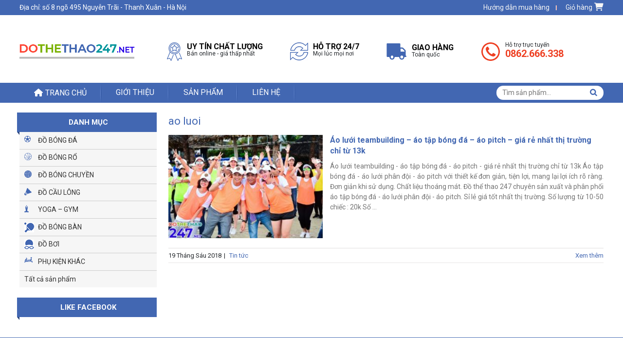

--- FILE ---
content_type: text/html; charset=UTF-8
request_url: https://dothethao247.net/tag/ao-luoi/
body_size: 10873
content:
<!DOCTYPE html>
<html lang="vi">
<head>
	<meta charset="UTF-8">
	<meta name="viewport" content="width=device-width, initial-scale=1, shrink-to-fit=no">
	<link rel="profile" href="http://gmpg.org/xfn/11">
	<title>ao luoi Archives - Đồ thể thao 247 - Chuyên sỉ lẻ áo bóng đá, áo bóng chuyền, áo cầu lông, áo bóng rổ</title>
<meta name='robots' content='max-image-preview:large' />

<!-- This site is optimized with the Yoast SEO plugin v13.0 - https://yoast.com/wordpress/plugins/seo/ -->
<meta name="robots" content="max-snippet:-1, max-image-preview:large, max-video-preview:-1"/>
<link rel="canonical" href="https://dothethao247.net/tag/ao-luoi/" />
<meta property="og:locale" content="vi_VN" />
<meta property="og:type" content="object" />
<meta property="og:title" content="ao luoi Archives - Đồ thể thao 247 - Chuyên sỉ lẻ áo bóng đá, áo bóng chuyền, áo cầu lông, áo bóng rổ" />
<meta property="og:url" content="https://dothethao247.net/tag/ao-luoi/" />
<meta property="og:site_name" content="Đồ thể thao 247 - Chuyên sỉ lẻ áo bóng đá, áo bóng chuyền, áo cầu lông, áo bóng rổ" />
<meta name="twitter:card" content="summary_large_image" />
<meta name="twitter:title" content="ao luoi Archives - Đồ thể thao 247 - Chuyên sỉ lẻ áo bóng đá, áo bóng chuyền, áo cầu lông, áo bóng rổ" />
<script type='application/ld+json' class='yoast-schema-graph yoast-schema-graph--main'>{"@context":"https://schema.org","@graph":[{"@type":"WebSite","@id":"https://dothethao247.net/#website","url":"https://dothethao247.net/","name":"\u0110\u1ed3 th\u1ec3 thao 247 - Chuy\u00ean s\u1ec9 l\u1ebb \u00e1o b\u00f3ng \u0111\u00e1, \u00e1o b\u00f3ng chuy\u1ec1n, \u00e1o c\u1ea7u l\u00f4ng, \u00e1o b\u00f3ng r\u1ed5","description":"S\u1ea3n xu\u1ea5t, ph\u00e2n ph\u1ed1i \u00e1o b\u00f3ng \u0111\u00e1, \u00e1o b\u00f3ng chuy\u1ec1n, \u00e1o c\u1ea7u l\u00f4ng, \u00e1o b\u00f3ng r\u1ed5  to\u00e0n qu\u1ed1c. Ph\u00e2n ph\u1ed1i k\u00ednh b\u01a1i, th\u1ea3m t\u1eadp yoga, gi\u00e0y th\u1ec3 thao c\u00e1c lo\u1ea1i","potentialAction":{"@type":"SearchAction","target":"https://dothethao247.net/?s={search_term_string}","query-input":"required name=search_term_string"}},{"@type":"CollectionPage","@id":"https://dothethao247.net/tag/ao-luoi/#webpage","url":"https://dothethao247.net/tag/ao-luoi/","inLanguage":"vi","name":"ao luoi Archives - \u0110\u1ed3 th\u1ec3 thao 247 - Chuy\u00ean s\u1ec9 l\u1ebb \u00e1o b\u00f3ng \u0111\u00e1, \u00e1o b\u00f3ng chuy\u1ec1n, \u00e1o c\u1ea7u l\u00f4ng, \u00e1o b\u00f3ng r\u1ed5","isPartOf":{"@id":"https://dothethao247.net/#website"}}]}</script>
<!-- / Yoast SEO plugin. -->

<link rel="alternate" type="application/rss+xml" title="Dòng thông tin Đồ thể thao 247 - Chuyên sỉ lẻ áo bóng đá, áo bóng chuyền, áo cầu lông, áo bóng rổ &raquo;" href="https://dothethao247.net/feed/" />
<link rel="alternate" type="application/rss+xml" title="Dòng phản hồi Đồ thể thao 247 - Chuyên sỉ lẻ áo bóng đá, áo bóng chuyền, áo cầu lông, áo bóng rổ &raquo;" href="https://dothethao247.net/comments/feed/" />
<link rel="alternate" type="application/rss+xml" title="Dòng thông tin cho Thẻ Đồ thể thao 247 - Chuyên sỉ lẻ áo bóng đá, áo bóng chuyền, áo cầu lông, áo bóng rổ &raquo; ao luoi" href="https://dothethao247.net/tag/ao-luoi/feed/" />
<script type="text/javascript">
window._wpemojiSettings = {"baseUrl":"https:\/\/s.w.org\/images\/core\/emoji\/14.0.0\/72x72\/","ext":".png","svgUrl":"https:\/\/s.w.org\/images\/core\/emoji\/14.0.0\/svg\/","svgExt":".svg","source":{"concatemoji":"https:\/\/dothethao247.net\/wp-includes\/js\/wp-emoji-release.min.js?ver=6.3.7"}};
/*! This file is auto-generated */
!function(i,n){var o,s,e;function c(e){try{var t={supportTests:e,timestamp:(new Date).valueOf()};sessionStorage.setItem(o,JSON.stringify(t))}catch(e){}}function p(e,t,n){e.clearRect(0,0,e.canvas.width,e.canvas.height),e.fillText(t,0,0);var t=new Uint32Array(e.getImageData(0,0,e.canvas.width,e.canvas.height).data),r=(e.clearRect(0,0,e.canvas.width,e.canvas.height),e.fillText(n,0,0),new Uint32Array(e.getImageData(0,0,e.canvas.width,e.canvas.height).data));return t.every(function(e,t){return e===r[t]})}function u(e,t,n){switch(t){case"flag":return n(e,"\ud83c\udff3\ufe0f\u200d\u26a7\ufe0f","\ud83c\udff3\ufe0f\u200b\u26a7\ufe0f")?!1:!n(e,"\ud83c\uddfa\ud83c\uddf3","\ud83c\uddfa\u200b\ud83c\uddf3")&&!n(e,"\ud83c\udff4\udb40\udc67\udb40\udc62\udb40\udc65\udb40\udc6e\udb40\udc67\udb40\udc7f","\ud83c\udff4\u200b\udb40\udc67\u200b\udb40\udc62\u200b\udb40\udc65\u200b\udb40\udc6e\u200b\udb40\udc67\u200b\udb40\udc7f");case"emoji":return!n(e,"\ud83e\udef1\ud83c\udffb\u200d\ud83e\udef2\ud83c\udfff","\ud83e\udef1\ud83c\udffb\u200b\ud83e\udef2\ud83c\udfff")}return!1}function f(e,t,n){var r="undefined"!=typeof WorkerGlobalScope&&self instanceof WorkerGlobalScope?new OffscreenCanvas(300,150):i.createElement("canvas"),a=r.getContext("2d",{willReadFrequently:!0}),o=(a.textBaseline="top",a.font="600 32px Arial",{});return e.forEach(function(e){o[e]=t(a,e,n)}),o}function t(e){var t=i.createElement("script");t.src=e,t.defer=!0,i.head.appendChild(t)}"undefined"!=typeof Promise&&(o="wpEmojiSettingsSupports",s=["flag","emoji"],n.supports={everything:!0,everythingExceptFlag:!0},e=new Promise(function(e){i.addEventListener("DOMContentLoaded",e,{once:!0})}),new Promise(function(t){var n=function(){try{var e=JSON.parse(sessionStorage.getItem(o));if("object"==typeof e&&"number"==typeof e.timestamp&&(new Date).valueOf()<e.timestamp+604800&&"object"==typeof e.supportTests)return e.supportTests}catch(e){}return null}();if(!n){if("undefined"!=typeof Worker&&"undefined"!=typeof OffscreenCanvas&&"undefined"!=typeof URL&&URL.createObjectURL&&"undefined"!=typeof Blob)try{var e="postMessage("+f.toString()+"("+[JSON.stringify(s),u.toString(),p.toString()].join(",")+"));",r=new Blob([e],{type:"text/javascript"}),a=new Worker(URL.createObjectURL(r),{name:"wpTestEmojiSupports"});return void(a.onmessage=function(e){c(n=e.data),a.terminate(),t(n)})}catch(e){}c(n=f(s,u,p))}t(n)}).then(function(e){for(var t in e)n.supports[t]=e[t],n.supports.everything=n.supports.everything&&n.supports[t],"flag"!==t&&(n.supports.everythingExceptFlag=n.supports.everythingExceptFlag&&n.supports[t]);n.supports.everythingExceptFlag=n.supports.everythingExceptFlag&&!n.supports.flag,n.DOMReady=!1,n.readyCallback=function(){n.DOMReady=!0}}).then(function(){return e}).then(function(){var e;n.supports.everything||(n.readyCallback(),(e=n.source||{}).concatemoji?t(e.concatemoji):e.wpemoji&&e.twemoji&&(t(e.twemoji),t(e.wpemoji)))}))}((window,document),window._wpemojiSettings);
</script>
<style type="text/css">
img.wp-smiley,
img.emoji {
	display: inline !important;
	border: none !important;
	box-shadow: none !important;
	height: 1em !important;
	width: 1em !important;
	margin: 0 0.07em !important;
	vertical-align: -0.1em !important;
	background: none !important;
	padding: 0 !important;
}
</style>
	<link rel='stylesheet' id='woocommerce-css-style-css' href='https://dothethao247.net/wp-content/themes/dothethao247/lib/css/custom-woocommerce.css?ver=6.3.7' type='text/css' media='all' />
<link rel='stylesheet' id='bootstrap-style-css' href='https://dothethao247.net/wp-content/themes/dothethao247/lib/css/bootstrap.min.css?ver=6.3.7' type='text/css' media='all' />
<link rel='stylesheet' id='fontawesome-style-css' href='https://dothethao247.net/wp-content/themes/dothethao247/lib/css/font-awesome-all.css?ver=6.3.7' type='text/css' media='all' />
<link rel='stylesheet' id='menu-icon-font-awesome-css' href='https://dothethao247.net/wp-content/plugins/menu-icons/css/fontawesome/css/all.min.css?ver=5.15.4' type='text/css' media='all' />
<link rel='stylesheet' id='menu-icons-extra-css' href='https://dothethao247.net/wp-content/plugins/menu-icons/css/extra.min.css?ver=0.13.7' type='text/css' media='all' />
<link rel='stylesheet' id='wp-block-library-css' href='https://dothethao247.net/wp-includes/css/dist/block-library/style.min.css?ver=6.3.7' type='text/css' media='all' />
<style id='classic-theme-styles-inline-css' type='text/css'>
/*! This file is auto-generated */
.wp-block-button__link{color:#fff;background-color:#32373c;border-radius:9999px;box-shadow:none;text-decoration:none;padding:calc(.667em + 2px) calc(1.333em + 2px);font-size:1.125em}.wp-block-file__button{background:#32373c;color:#fff;text-decoration:none}
</style>
<style id='global-styles-inline-css' type='text/css'>
body{--wp--preset--color--black: #000000;--wp--preset--color--cyan-bluish-gray: #abb8c3;--wp--preset--color--white: #ffffff;--wp--preset--color--pale-pink: #f78da7;--wp--preset--color--vivid-red: #cf2e2e;--wp--preset--color--luminous-vivid-orange: #ff6900;--wp--preset--color--luminous-vivid-amber: #fcb900;--wp--preset--color--light-green-cyan: #7bdcb5;--wp--preset--color--vivid-green-cyan: #00d084;--wp--preset--color--pale-cyan-blue: #8ed1fc;--wp--preset--color--vivid-cyan-blue: #0693e3;--wp--preset--color--vivid-purple: #9b51e0;--wp--preset--gradient--vivid-cyan-blue-to-vivid-purple: linear-gradient(135deg,rgba(6,147,227,1) 0%,rgb(155,81,224) 100%);--wp--preset--gradient--light-green-cyan-to-vivid-green-cyan: linear-gradient(135deg,rgb(122,220,180) 0%,rgb(0,208,130) 100%);--wp--preset--gradient--luminous-vivid-amber-to-luminous-vivid-orange: linear-gradient(135deg,rgba(252,185,0,1) 0%,rgba(255,105,0,1) 100%);--wp--preset--gradient--luminous-vivid-orange-to-vivid-red: linear-gradient(135deg,rgba(255,105,0,1) 0%,rgb(207,46,46) 100%);--wp--preset--gradient--very-light-gray-to-cyan-bluish-gray: linear-gradient(135deg,rgb(238,238,238) 0%,rgb(169,184,195) 100%);--wp--preset--gradient--cool-to-warm-spectrum: linear-gradient(135deg,rgb(74,234,220) 0%,rgb(151,120,209) 20%,rgb(207,42,186) 40%,rgb(238,44,130) 60%,rgb(251,105,98) 80%,rgb(254,248,76) 100%);--wp--preset--gradient--blush-light-purple: linear-gradient(135deg,rgb(255,206,236) 0%,rgb(152,150,240) 100%);--wp--preset--gradient--blush-bordeaux: linear-gradient(135deg,rgb(254,205,165) 0%,rgb(254,45,45) 50%,rgb(107,0,62) 100%);--wp--preset--gradient--luminous-dusk: linear-gradient(135deg,rgb(255,203,112) 0%,rgb(199,81,192) 50%,rgb(65,88,208) 100%);--wp--preset--gradient--pale-ocean: linear-gradient(135deg,rgb(255,245,203) 0%,rgb(182,227,212) 50%,rgb(51,167,181) 100%);--wp--preset--gradient--electric-grass: linear-gradient(135deg,rgb(202,248,128) 0%,rgb(113,206,126) 100%);--wp--preset--gradient--midnight: linear-gradient(135deg,rgb(2,3,129) 0%,rgb(40,116,252) 100%);--wp--preset--font-size--small: 13px;--wp--preset--font-size--medium: 20px;--wp--preset--font-size--large: 36px;--wp--preset--font-size--x-large: 42px;--wp--preset--spacing--20: 0.44rem;--wp--preset--spacing--30: 0.67rem;--wp--preset--spacing--40: 1rem;--wp--preset--spacing--50: 1.5rem;--wp--preset--spacing--60: 2.25rem;--wp--preset--spacing--70: 3.38rem;--wp--preset--spacing--80: 5.06rem;--wp--preset--shadow--natural: 6px 6px 9px rgba(0, 0, 0, 0.2);--wp--preset--shadow--deep: 12px 12px 50px rgba(0, 0, 0, 0.4);--wp--preset--shadow--sharp: 6px 6px 0px rgba(0, 0, 0, 0.2);--wp--preset--shadow--outlined: 6px 6px 0px -3px rgba(255, 255, 255, 1), 6px 6px rgba(0, 0, 0, 1);--wp--preset--shadow--crisp: 6px 6px 0px rgba(0, 0, 0, 1);}:where(.is-layout-flex){gap: 0.5em;}:where(.is-layout-grid){gap: 0.5em;}body .is-layout-flow > .alignleft{float: left;margin-inline-start: 0;margin-inline-end: 2em;}body .is-layout-flow > .alignright{float: right;margin-inline-start: 2em;margin-inline-end: 0;}body .is-layout-flow > .aligncenter{margin-left: auto !important;margin-right: auto !important;}body .is-layout-constrained > .alignleft{float: left;margin-inline-start: 0;margin-inline-end: 2em;}body .is-layout-constrained > .alignright{float: right;margin-inline-start: 2em;margin-inline-end: 0;}body .is-layout-constrained > .aligncenter{margin-left: auto !important;margin-right: auto !important;}body .is-layout-constrained > :where(:not(.alignleft):not(.alignright):not(.alignfull)){max-width: var(--wp--style--global--content-size);margin-left: auto !important;margin-right: auto !important;}body .is-layout-constrained > .alignwide{max-width: var(--wp--style--global--wide-size);}body .is-layout-flex{display: flex;}body .is-layout-flex{flex-wrap: wrap;align-items: center;}body .is-layout-flex > *{margin: 0;}body .is-layout-grid{display: grid;}body .is-layout-grid > *{margin: 0;}:where(.wp-block-columns.is-layout-flex){gap: 2em;}:where(.wp-block-columns.is-layout-grid){gap: 2em;}:where(.wp-block-post-template.is-layout-flex){gap: 1.25em;}:where(.wp-block-post-template.is-layout-grid){gap: 1.25em;}.has-black-color{color: var(--wp--preset--color--black) !important;}.has-cyan-bluish-gray-color{color: var(--wp--preset--color--cyan-bluish-gray) !important;}.has-white-color{color: var(--wp--preset--color--white) !important;}.has-pale-pink-color{color: var(--wp--preset--color--pale-pink) !important;}.has-vivid-red-color{color: var(--wp--preset--color--vivid-red) !important;}.has-luminous-vivid-orange-color{color: var(--wp--preset--color--luminous-vivid-orange) !important;}.has-luminous-vivid-amber-color{color: var(--wp--preset--color--luminous-vivid-amber) !important;}.has-light-green-cyan-color{color: var(--wp--preset--color--light-green-cyan) !important;}.has-vivid-green-cyan-color{color: var(--wp--preset--color--vivid-green-cyan) !important;}.has-pale-cyan-blue-color{color: var(--wp--preset--color--pale-cyan-blue) !important;}.has-vivid-cyan-blue-color{color: var(--wp--preset--color--vivid-cyan-blue) !important;}.has-vivid-purple-color{color: var(--wp--preset--color--vivid-purple) !important;}.has-black-background-color{background-color: var(--wp--preset--color--black) !important;}.has-cyan-bluish-gray-background-color{background-color: var(--wp--preset--color--cyan-bluish-gray) !important;}.has-white-background-color{background-color: var(--wp--preset--color--white) !important;}.has-pale-pink-background-color{background-color: var(--wp--preset--color--pale-pink) !important;}.has-vivid-red-background-color{background-color: var(--wp--preset--color--vivid-red) !important;}.has-luminous-vivid-orange-background-color{background-color: var(--wp--preset--color--luminous-vivid-orange) !important;}.has-luminous-vivid-amber-background-color{background-color: var(--wp--preset--color--luminous-vivid-amber) !important;}.has-light-green-cyan-background-color{background-color: var(--wp--preset--color--light-green-cyan) !important;}.has-vivid-green-cyan-background-color{background-color: var(--wp--preset--color--vivid-green-cyan) !important;}.has-pale-cyan-blue-background-color{background-color: var(--wp--preset--color--pale-cyan-blue) !important;}.has-vivid-cyan-blue-background-color{background-color: var(--wp--preset--color--vivid-cyan-blue) !important;}.has-vivid-purple-background-color{background-color: var(--wp--preset--color--vivid-purple) !important;}.has-black-border-color{border-color: var(--wp--preset--color--black) !important;}.has-cyan-bluish-gray-border-color{border-color: var(--wp--preset--color--cyan-bluish-gray) !important;}.has-white-border-color{border-color: var(--wp--preset--color--white) !important;}.has-pale-pink-border-color{border-color: var(--wp--preset--color--pale-pink) !important;}.has-vivid-red-border-color{border-color: var(--wp--preset--color--vivid-red) !important;}.has-luminous-vivid-orange-border-color{border-color: var(--wp--preset--color--luminous-vivid-orange) !important;}.has-luminous-vivid-amber-border-color{border-color: var(--wp--preset--color--luminous-vivid-amber) !important;}.has-light-green-cyan-border-color{border-color: var(--wp--preset--color--light-green-cyan) !important;}.has-vivid-green-cyan-border-color{border-color: var(--wp--preset--color--vivid-green-cyan) !important;}.has-pale-cyan-blue-border-color{border-color: var(--wp--preset--color--pale-cyan-blue) !important;}.has-vivid-cyan-blue-border-color{border-color: var(--wp--preset--color--vivid-cyan-blue) !important;}.has-vivid-purple-border-color{border-color: var(--wp--preset--color--vivid-purple) !important;}.has-vivid-cyan-blue-to-vivid-purple-gradient-background{background: var(--wp--preset--gradient--vivid-cyan-blue-to-vivid-purple) !important;}.has-light-green-cyan-to-vivid-green-cyan-gradient-background{background: var(--wp--preset--gradient--light-green-cyan-to-vivid-green-cyan) !important;}.has-luminous-vivid-amber-to-luminous-vivid-orange-gradient-background{background: var(--wp--preset--gradient--luminous-vivid-amber-to-luminous-vivid-orange) !important;}.has-luminous-vivid-orange-to-vivid-red-gradient-background{background: var(--wp--preset--gradient--luminous-vivid-orange-to-vivid-red) !important;}.has-very-light-gray-to-cyan-bluish-gray-gradient-background{background: var(--wp--preset--gradient--very-light-gray-to-cyan-bluish-gray) !important;}.has-cool-to-warm-spectrum-gradient-background{background: var(--wp--preset--gradient--cool-to-warm-spectrum) !important;}.has-blush-light-purple-gradient-background{background: var(--wp--preset--gradient--blush-light-purple) !important;}.has-blush-bordeaux-gradient-background{background: var(--wp--preset--gradient--blush-bordeaux) !important;}.has-luminous-dusk-gradient-background{background: var(--wp--preset--gradient--luminous-dusk) !important;}.has-pale-ocean-gradient-background{background: var(--wp--preset--gradient--pale-ocean) !important;}.has-electric-grass-gradient-background{background: var(--wp--preset--gradient--electric-grass) !important;}.has-midnight-gradient-background{background: var(--wp--preset--gradient--midnight) !important;}.has-small-font-size{font-size: var(--wp--preset--font-size--small) !important;}.has-medium-font-size{font-size: var(--wp--preset--font-size--medium) !important;}.has-large-font-size{font-size: var(--wp--preset--font-size--large) !important;}.has-x-large-font-size{font-size: var(--wp--preset--font-size--x-large) !important;}
.wp-block-navigation a:where(:not(.wp-element-button)){color: inherit;}
:where(.wp-block-post-template.is-layout-flex){gap: 1.25em;}:where(.wp-block-post-template.is-layout-grid){gap: 1.25em;}
:where(.wp-block-columns.is-layout-flex){gap: 2em;}:where(.wp-block-columns.is-layout-grid){gap: 2em;}
.wp-block-pullquote{font-size: 1.5em;line-height: 1.6;}
</style>
<link rel='stylesheet' id='redux-extendify-styles-css' href='https://dothethao247.net/wp-content/plugins/redux-framework/redux-core/assets/css/extendify-utilities.css?ver=4.4.9' type='text/css' media='all' />
<link rel='stylesheet' id='contact-form-7-css' href='https://dothethao247.net/wp-content/plugins/contact-form-7/includes/css/styles.css?ver=5.8.2' type='text/css' media='all' />
<link rel='stylesheet' id='woocommerce-layout-css' href='https://dothethao247.net/wp-content/plugins/woocommerce/assets/css/woocommerce-layout.css?ver=8.2.1' type='text/css' media='all' />
<link rel='stylesheet' id='woocommerce-smallscreen-css' href='https://dothethao247.net/wp-content/plugins/woocommerce/assets/css/woocommerce-smallscreen.css?ver=8.2.1' type='text/css' media='only screen and (max-width: 768px)' />
<link rel='stylesheet' id='woocommerce-general-css' href='https://dothethao247.net/wp-content/plugins/woocommerce/assets/css/woocommerce.css?ver=8.2.1' type='text/css' media='all' />
<style id='woocommerce-inline-inline-css' type='text/css'>
.woocommerce form .form-row .required { visibility: visible; }
</style>
<link rel='stylesheet' id='shtheme-style-css' href='https://dothethao247.net/wp-content/themes/dothethao247/style.css?ver=6.3.7' type='text/css' media='all' />
<script type='text/javascript' src='https://dothethao247.net/wp-includes/js/jquery/jquery.min.js?ver=3.7.0' id='jquery-core-js'></script>
<script type='text/javascript' src='https://dothethao247.net/wp-includes/js/jquery/jquery-migrate.min.js?ver=3.4.1' id='jquery-migrate-js'></script>
<link rel="https://api.w.org/" href="https://dothethao247.net/wp-json/" /><link rel="alternate" type="application/json" href="https://dothethao247.net/wp-json/wp/v2/tags/183" /><link rel="EditURI" type="application/rsd+xml" title="RSD" href="https://dothethao247.net/xmlrpc.php?rsd" />
<meta name="generator" content="WordPress 6.3.7" />
<meta name="generator" content="WooCommerce 8.2.1" />
<meta name="generator" content="Redux 4.4.9" />	<noscript><style>.woocommerce-product-gallery{ opacity: 1 !important; }</style></noscript>
	<link rel="shortcut icon" href="https://dothethao247.net/wp-content/uploads/2018/04/logo.png" type="image/x-icon" /></head>

<body class="archive tag tag-ao-luoi tag-183 theme-dothethao247 woocommerce-no-js sidebar-content" itemscope="itemscope" itemtype="http://schema.org/WebPage">

    <nav id="mobilenav">
        <div class="toplg">
            <h3>MENU</h3>
        </div>
        <div class="menu-top-menu-container"><ul id="menu-main" class="mobile-menu"><li id="menu-item-6" class="li-home menu-item menu-item-type-custom menu-item-object-custom menu-item-home menu-item-6"><a href="http://dothethao247.net/">Trang chủ</a></li>
<li id="menu-item-288" class="menu-item menu-item-type-post_type menu-item-object-page menu-item-288"><a href="https://dothethao247.net/gioi-thieu/">Giới thiệu</a></li>
<li id="menu-item-1365" class="menu-item menu-item-type-taxonomy menu-item-object-product_cat menu-item-1365"><a href="https://dothethao247.net/danh-muc/san-pham/">Sản phẩm</a></li>
<li id="menu-item-149" class="menu-item menu-item-type-post_type menu-item-object-page menu-item-149"><a href="https://dothethao247.net/lien-he/">Liên hệ</a></li>
</ul></div>    </nav>
    
<div id="page" class="site">

	<header id="masthead" class="site-header logo-center" role="banner" itemscope="itemscope" itemtype="http://schema.org/WPHeader">

		<!-- Start Menu Mobile -->
		<div class="navbar fixed-top">
			<a id="showmenu" class="">
				<span class="hamburger hamburger--collapse">
					<span class="hamburger-box">
						<span class="hamburger-inner"></span>
					</span>
				</span>
			</a>
			<a class="navbar-brand" href="https://dothethao247.net">Menu</a>
		</div>
		<!-- End Menu Mobile -->
		
					<div class="top-header">
				<div class="container">
					<div id="custom_html-3" class="widget_text widget widget_custom_html"><div class="textwidget custom-html-widget">Địa chỉ: số 8 ngõ 495 Nguyễn Trãi - Thanh Xuân - Hà Nội</div></div><div id="nav_menu-3" class="widget widget_nav_menu"><div class="menu-header-menu-container"><ul id="menu-header-menu" class="menu"><li id="menu-item-184" class="menu-item menu-item-type-post_type menu-item-object-page menu-item-184"><a href="https://dothethao247.net/huong-dan-mua-hang/">Hướng dẫn mua hàng</a></li>
<li id="menu-item-181" class="menu-item menu-item-type-post_type menu-item-object-page menu-item-181"><a href="https://dothethao247.net/gio-hang/"><span>Giỏ hàng</span><i class="_mi _after fa fa-shopping-cart" aria-hidden="true"></i></a></li>
</ul></div></div>				</div>
			</div>
					<div class="container">
			<div class="site-branding">
									<p class="site-title"><a href="https://dothethao247.net/" rel="home">Đồ thể thao 247 &#8211; Chuyên sỉ lẻ áo bóng đá, áo bóng chuyền, áo cầu lông, áo bóng rổ</a></p>
									<p class="site-description">Sản xuất, phân phối áo bóng đá, áo bóng chuyền, áo cầu lông, áo bóng rổ  toàn quốc. Phân phối kính bơi, thảm tập yoga, giày thể thao các loại</p>
							</div><!-- .site-branding -->

			<div class="header-content">
				<div class="row align-items-center">
					<div class="col-lg-3 col-md-12">
						<div class="logo">
							<a href="https://dothethao247.net"><img src="https://dothethao247.net/wp-content/uploads/2018/04/logo-top.png"></a>						</div>
					</div>
					<div class="col-lg-9 d-none d-lg-block d-xl-block">
						<div class="information_header">
														<div class="d-flex align-items-center">
								<div class="information_item">
									<div class="img d-none d-xl-block">
										<img src="https://dothethao247.net/wp-content/themes/dothethao247/lib/images/icon-star.png">
									</div>
									<div class="float-right">
										<p><strong>UY TÍN CHẤT LƯỢNG</strong></p>
										<p>Bán online - giá thấp nhất</p>
									</div>
								</div>
								<div class="information_item">
									<div class="img d-none d-xl-block">
										<img src="https://dothethao247.net/wp-content/themes/dothethao247/lib/images/icon-rollback.png">
									</div>
									<div class="float-right">
										<p><strong>HỖ TRỢ 24/7</strong></p>
										<p>Mọi lúc mọi nơi</p>
									</div>
								</div>
								<div class="information_item">
									<div class="img d-none d-xl-block">
										<img src="https://dothethao247.net/wp-content/themes/dothethao247/lib/images/icon-struck.png">
									</div>
									<div class="float-right">
										<p><strong>GIAO HÀNG</strong></p>
										<p>Toàn quốc</p>
									</div>
								</div>
								<div class="information_item">
									<div class="img d-none d-xl-block">
										<img src="https://dothethao247.net/wp-content/themes/dothethao247/lib/images/icon-phone.png">
									</div>
									<div class="float-right">
										<p>Hỗ trợ trực tuyến</p>
										<p class="hotline">0862.666.338</p>
									</div>
								</div>
							</div>
						</div>
					</div>
				</div>
				<form role="search" method="get" class="woocommerce-product-search" action="https://dothethao247.net/">
	<label class="screen-reader-text" for="woocommerce-product-search-field-0">Tìm kiếm:</label>
	<input type="search" id="woocommerce-product-search-field-0" class="search-field" placeholder="Tìm sản phẩm&hellip;" value="" name="s" />
	<button type="submit" value="Tìm kiếm" class="">Tìm kiếm</button>
	<input type="hidden" name="post_type" value="product" />
</form>
			</div>
			
		</div>
	</header><!-- #masthead -->

	<nav id="site-navigation" class="main-navigation" itemscope itemtype="https://schema.org/SiteNavigationElement">
		<div class="container">
			<div class="menu-top-menu-container"><ul id="primary-menu" class="menu"><li class="li-home menu-item menu-item-type-custom menu-item-object-custom menu-item-home menu-item-6"><a href="http://dothethao247.net/">Trang chủ</a></li>
<li class="menu-item menu-item-type-post_type menu-item-object-page menu-item-288"><a href="https://dothethao247.net/gioi-thieu/">Giới thiệu</a></li>
<li class="menu-item menu-item-type-taxonomy menu-item-object-product_cat menu-item-1365"><a href="https://dothethao247.net/danh-muc/san-pham/">Sản phẩm</a></li>
<li class="menu-item menu-item-type-post_type menu-item-object-page menu-item-149"><a href="https://dothethao247.net/lien-he/">Liên hệ</a></li>
</ul></div>		</div>
	</nav><!-- #site-navigation -->
		
	<div id="content" class="site-content">

		<div class="container"></div>
		<div class="container">

	<div id="primary" class="content-sidebar-wrap">
		<main id="main" class="site-main" role="main">

		<h1 class="page-title">ao luoi</h1><div class="new-list">
<article class="post-1627 post type-post status-publish format-standard has-post-thumbnail hentry category-tin-tuc tag-ao-luoi tag-ao-luoi-phan-doi tag-ao-phan-doi-teambuilding tag-ao-pitch tag-ao-tap-bong-da">
	<a class="alignleft" href="https://dothethao247.net/ao-luoi-teambuilding-ao-tap-bong-da-ao-pitch-gia-re-nhat-thi-truong-chi-tu-13k/" title="Áo lưới teambuilding &#8211; áo tập bóng đá &#8211; áo pitch &#8211; giá rẻ nhất thị trường chỉ từ 13k">
		<img width="300" height="200" src="https://dothethao247.net/wp-content/uploads/2018/06/2-300x200.jpg" class="attachment-sh_thumb300x200 size-sh_thumb300x200 wp-post-image" alt="" decoding="async" fetchpriority="high" srcset="https://dothethao247.net/wp-content/uploads/2018/06/2-300x200.jpg 300w, https://dothethao247.net/wp-content/uploads/2018/06/2-768x512.jpg 768w, https://dothethao247.net/wp-content/uploads/2018/06/2.jpg 1024w, https://dothethao247.net/wp-content/uploads/2018/06/2-600x400.jpg 600w" sizes="(max-width: 300px) 100vw, 300px" />	</a>
	<h3><a title="Áo lưới teambuilding &#8211; áo tập bóng đá &#8211; áo pitch &#8211; giá rẻ nhất thị trường chỉ từ 13k" href="https://dothethao247.net/ao-luoi-teambuilding-ao-tap-bong-da-ao-pitch-gia-re-nhat-thi-truong-chi-tu-13k/" >Áo lưới teambuilding &#8211; áo tập bóng đá &#8211; áo pitch &#8211; giá rẻ nhất thị trường chỉ từ 13k</a></h3>
	<p>Áo lưới teambuilding - áo tập bóng đá - áo pitch - giá rẻ nhất thị trường chỉ từ 13k

Áo tập bóng đá - áo lưới phân đội - áo pitch với thiết kế đơn giản, tiện lợi, mang lại lợi ích rõ ràng. Đơn giản khi sử dụng. Chất liệu thoáng mát.

Đồ thể thao 247 chuyên sản xuất và phân phối áo tập bóng đá - áo lưới phân đội - áo pitch. Sỉ lẻ giá tốt nhất thị trường.

Số lượng từ 10-50 chiếc : 20k

Số &#x02026; <a href="https://dothethao247.net/ao-luoi-teambuilding-ao-tap-bong-da-ao-pitch-gia-re-nhat-thi-truong-chi-tu-13k/" class="more-link"> </a></p>	<div class="clearfix"></div>
	<div class="ps-meta-info clearfix">
	   	<div class="ps-alignleft float-left">
	   		<span>19 Tháng Sáu 2018</span><span class="ps-inline-sep">|</span>
	   		<a href="https://dothethao247.net/category/tin-tuc/" rel="category tag">Tin tức</a>	   	</div>
	   	<div class="ps-alignright float-right">
	   		<a href="https://dothethao247.net/ao-luoi-teambuilding-ao-tap-bong-da-ao-pitch-gia-re-nhat-thi-truong-chi-tu-13k/" class="ps-read-more">Xem thêm</a>
	   	</div>
	</div>
</article>
</div><div class="page_nav"></div>
		</main><!-- #main -->

		
<aside class="sidebar sidebar-primary" itemscope itemtype="https://schema.org/WPSideBar">
	<section id="nav_menu-2" class="widget widget_nav_menu"><h2 class="widget-title">Danh mục</h2><div class="menu-danh-muc-container"><ul id="menu-danh-muc" class="menu"><li id="menu-item-282" class="menu-item menu-item-type-taxonomy menu-item-object-product_cat menu-item-has-children menu-item-282"><a href="https://dothethao247.net/danh-muc/do-bong-da/"><img width="13" height="13" src="https://dothethao247.net/wp-content/uploads/2018/04/icon-1.png" class="_mi _before _image" alt="" decoding="async" aria-hidden="true" loading="lazy" /><span>ĐỒ BÓNG ĐÁ</span></a>
<ul class="sub-menu">
	<li id="menu-item-305" class="menu-item menu-item-type-taxonomy menu-item-object-product_cat menu-item-has-children menu-item-305"><a href="https://dothethao247.net/danh-muc/do-bong-da/ao-bong-da-gia-re-dep-moi-nhat-2024-2025/">Áo bóng đá giá rẻ đẹp mới nhất 2024-2025</a>
	<ul class="sub-menu">
		<li id="menu-item-306" class="menu-item menu-item-type-taxonomy menu-item-object-product_cat menu-item-306"><a href="https://dothethao247.net/danh-muc/do-bong-da/ao-bong-da-gia-re-dep-moi-nhat-2024-2025/ao-bong-da-clb-2024-2025/">Áo bóng đá CLB 2024-2025</a></li>
		<li id="menu-item-307" class="menu-item menu-item-type-taxonomy menu-item-object-product_cat menu-item-307"><a href="https://dothethao247.net/danh-muc/do-bong-da/ao-bong-da-gia-re-dep-moi-nhat-2024-2025/ao-bong-da-doi-tuyen-quoc-gia-2024-2025/">Áo bóng đá đội tuyển quốc gia 2024-2024</a></li>
		<li id="menu-item-308" class="menu-item menu-item-type-taxonomy menu-item-object-product_cat menu-item-308"><a href="https://dothethao247.net/danh-muc/do-bong-da/ao-bong-da-gia-re-dep-moi-nhat-2024-2025/ao-bong-da-khong-logo-gia-re-2024-2025/">Áo bóng đá không logo giá rẻ 2024-2025</a></li>
	</ul>
</li>
	<li id="menu-item-309" class="menu-item menu-item-type-taxonomy menu-item-object-product_cat menu-item-309"><a href="https://dothethao247.net/danh-muc/do-bong-da/%e2%80%a2-ao-tap-bong-da/">Áo tập bóng đá</a></li>
	<li id="menu-item-1780" class="menu-item menu-item-type-taxonomy menu-item-object-product_cat menu-item-1780"><a href="https://dothethao247.net/danh-muc/do-bong-da/ao-lot-bong-da/">Áo lót bóng đá</a></li>
	<li id="menu-item-310" class="menu-item menu-item-type-taxonomy menu-item-object-product_cat menu-item-has-children menu-item-310"><a href="https://dothethao247.net/danh-muc/do-bong-da/do-thu-mon/">Đồ thủ môn</a>
	<ul class="sub-menu">
		<li id="menu-item-311" class="menu-item menu-item-type-taxonomy menu-item-object-product_cat menu-item-311"><a href="https://dothethao247.net/danh-muc/do-bong-da/do-thu-mon/ao-thu-mon-cao-cap/">Áo thủ môn cao cấp</a></li>
		<li id="menu-item-312" class="menu-item menu-item-type-taxonomy menu-item-object-product_cat menu-item-312"><a href="https://dothethao247.net/danh-muc/do-bong-da/do-thu-mon/gang-tay-thu-mon-chinh-hang/">Găng tay thủ môn chính hãng</a></li>
	</ul>
</li>
	<li id="menu-item-313" class="menu-item menu-item-type-taxonomy menu-item-object-product_cat menu-item-has-children menu-item-313"><a href="https://dothethao247.net/danh-muc/do-bong-da/giay-bong-da/">Giày bóng đá</a>
	<ul class="sub-menu">
		<li id="menu-item-315" class="menu-item menu-item-type-taxonomy menu-item-object-product_cat menu-item-315"><a href="https://dothethao247.net/danh-muc/do-bong-da/giay-bong-da/giay-bong-da-coavu/">Giày bóng đá Coavu</a></li>
		<li id="menu-item-2450" class="menu-item menu-item-type-post_type menu-item-object-product menu-item-2450"><a href="https://dothethao247.net/san-pham/giay-bong-da-kamito-mau-do-2019-chuyen-da-san-co-nhan-tao/">Giày bóng đá Kamito màu đỏ 2019 chuyên đá sân cỏ nhân tạo</a></li>
		<li id="menu-item-316" class="menu-item menu-item-type-taxonomy menu-item-object-product_cat menu-item-316"><a href="https://dothethao247.net/danh-muc/do-bong-da/giay-bong-da/giay-bong-da-mitre-dong-luc/">Giày bóng đá Mitre động lực</a></li>
		<li id="menu-item-1847" class="menu-item menu-item-type-taxonomy menu-item-object-product_cat menu-item-1847"><a href="https://dothethao247.net/danh-muc/do-bong-da/giay-bong-da/giay-bong-da-mira/">Giày bóng đá Mira</a></li>
		<li id="menu-item-317" class="menu-item menu-item-type-taxonomy menu-item-object-product_cat menu-item-317"><a href="https://dothethao247.net/danh-muc/do-bong-da/giay-bong-da/giay-bong-da-prowin/">Giày bóng đá Prowin</a></li>
		<li id="menu-item-314" class="menu-item menu-item-type-taxonomy menu-item-object-product_cat menu-item-314"><a href="https://dothethao247.net/danh-muc/do-bong-da/giay-bong-da/giay-bong-da-bata/">Giày bóng đá bata</a></li>
	</ul>
</li>
	<li id="menu-item-325" class="menu-item menu-item-type-taxonomy menu-item-object-product_cat menu-item-has-children menu-item-325"><a href="https://dothethao247.net/danh-muc/do-bong-da/qua-bong-da/">Quả bóng đá</a>
	<ul class="sub-menu">
		<li id="menu-item-326" class="menu-item menu-item-type-taxonomy menu-item-object-product_cat menu-item-326"><a href="https://dothethao247.net/danh-muc/do-bong-da/qua-bong-da/qua-bong-da-dong-luc-chinh-hang/">Quả bóng đá động lực chính hang</a></li>
		<li id="menu-item-327" class="menu-item menu-item-type-taxonomy menu-item-object-product_cat menu-item-327"><a href="https://dothethao247.net/danh-muc/do-bong-da/qua-bong-da/qua-bong-da-hai-phong-chinh-hang/">Quả bóng đá Hải Phòng chính hãng</a></li>
	</ul>
</li>
	<li id="menu-item-318" class="menu-item menu-item-type-taxonomy menu-item-object-product_cat menu-item-has-children menu-item-318"><a href="https://dothethao247.net/danh-muc/do-bong-da/phu-kien-bong-da/">Phụ kiện bóng đá</a>
	<ul class="sub-menu">
		<li id="menu-item-323" class="menu-item menu-item-type-taxonomy menu-item-object-product_cat menu-item-323"><a href="https://dothethao247.net/danh-muc/do-bong-da/phu-kien-bong-da/tat-bong-da-gia-re-tat-chong-tron/">Tất bóng đá giá rẻ, tất chống trơn</a></li>
		<li id="menu-item-319" class="menu-item menu-item-type-taxonomy menu-item-object-product_cat menu-item-319"><a href="https://dothethao247.net/danh-muc/do-bong-da/phu-kien-bong-da/bit-goi/">Bịt gối</a></li>
		<li id="menu-item-320" class="menu-item menu-item-type-taxonomy menu-item-object-product_cat menu-item-320"><a href="https://dothethao247.net/danh-muc/do-bong-da/phu-kien-bong-da/bit-ong-dong/">Bịt ống đồng</a></li>
		<li id="menu-item-324" class="menu-item menu-item-type-taxonomy menu-item-object-product_cat menu-item-324"><a href="https://dothethao247.net/danh-muc/do-bong-da/phu-kien-bong-da/tui-dung-do-bong-da/">Túi đựng đồ bóng đá</a></li>
		<li id="menu-item-321" class="menu-item menu-item-type-taxonomy menu-item-object-product_cat menu-item-321"><a href="https://dothethao247.net/danh-muc/do-bong-da/phu-kien-bong-da/cup-the-thao-huy-chuong/">Cúp thể thao, huy chương</a></li>
		<li id="menu-item-322" class="menu-item menu-item-type-taxonomy menu-item-object-product_cat menu-item-322"><a href="https://dothethao247.net/danh-muc/do-bong-da/phu-kien-bong-da/phu-kien-khac-phu-kien-bong-da/">Phụ kiện khác</a></li>
	</ul>
</li>
</ul>
</li>
<li id="menu-item-283" class="menu-item menu-item-type-taxonomy menu-item-object-product_cat menu-item-has-children menu-item-283"><a href="https://dothethao247.net/danh-muc/do-bong-ro/"><img width="15" height="15" src="https://dothethao247.net/wp-content/uploads/2018/04/icon-2.png" class="_mi _before _image" alt="" decoding="async" aria-hidden="true" loading="lazy" /><span>ĐỒ BÓNG RỔ</span></a>
<ul class="sub-menu">
	<li id="menu-item-328" class="menu-item menu-item-type-taxonomy menu-item-object-product_cat menu-item-328"><a href="https://dothethao247.net/danh-muc/do-bong-ro/ao-bong-ro-nam-nu-gia-re/">Áo bóng rổ nam nữ giá rẻ</a></li>
	<li id="menu-item-329" class="menu-item menu-item-type-taxonomy menu-item-object-product_cat menu-item-329"><a href="https://dothethao247.net/danh-muc/do-bong-ro/qua-bong-ro/">Quả bóng rổ</a></li>
	<li id="menu-item-330" class="menu-item menu-item-type-taxonomy menu-item-object-product_cat menu-item-330"><a href="https://dothethao247.net/danh-muc/do-bong-ro/vanh-bong-ro/">Vành bóng rổ</a></li>
</ul>
</li>
<li id="menu-item-284" class="menu-item menu-item-type-taxonomy menu-item-object-product_cat menu-item-has-children menu-item-284"><a href="https://dothethao247.net/danh-muc/do-bong-chuyen/"><img width="15" height="15" src="https://dothethao247.net/wp-content/uploads/2018/04/icon-3.png" class="_mi _before _image" alt="" decoding="async" aria-hidden="true" loading="lazy" /><span>ĐỒ BÓNG CHUYỀN</span></a>
<ul class="sub-menu">
	<li id="menu-item-297" class="menu-item menu-item-type-taxonomy menu-item-object-product_cat menu-item-297"><a href="https://dothethao247.net/danh-muc/do-bong-chuyen/ao-bong-chuyen-cao-cap/">Áo bóng chuyền cao cấp nam nữ chính hãng</a></li>
	<li id="menu-item-298" class="menu-item menu-item-type-taxonomy menu-item-object-product_cat menu-item-298"><a href="https://dothethao247.net/danh-muc/do-bong-chuyen/giay-bong-chuyen-chinh-hang/">Giày bóng chuyền chính hãng</a></li>
	<li id="menu-item-300" class="menu-item menu-item-type-taxonomy menu-item-object-product_cat menu-item-300"><a href="https://dothethao247.net/danh-muc/do-bong-chuyen/qua-bong-chuyen-hoi-chinh-hang-gia-re/">Quả bóng chuyền chính hãng giá rẻ</a></li>
	<li id="menu-item-299" class="menu-item menu-item-type-taxonomy menu-item-object-product_cat menu-item-299"><a href="https://dothethao247.net/danh-muc/do-bong-chuyen/phu-kien-bong-chuyen-luoi-tru-bong-truyen/">Phụ kiện bóng chuyền: Lưới, trụ bóng truyền</a></li>
</ul>
</li>
<li id="menu-item-285" class="menu-item menu-item-type-taxonomy menu-item-object-product_cat menu-item-has-children menu-item-285"><a href="https://dothethao247.net/danh-muc/do-cau-long/"><img width="15" height="16" src="https://dothethao247.net/wp-content/uploads/2018/04/icon-4.png" class="_mi _before _image" alt="" decoding="async" aria-hidden="true" loading="lazy" /><span>ĐỒ CẦU LÔNG</span></a>
<ul class="sub-menu">
	<li id="menu-item-331" class="menu-item menu-item-type-taxonomy menu-item-object-product_cat menu-item-331"><a href="https://dothethao247.net/danh-muc/do-cau-long/ao-cau-long-nam-nu-cao-cap-chinh-hang/">Áo cầu lông nam nữ cao cấp chính hãng</a></li>
	<li id="menu-item-332" class="menu-item menu-item-type-taxonomy menu-item-object-product_cat menu-item-332"><a href="https://dothethao247.net/danh-muc/do-cau-long/giay-cau-long-kawasaki/">Giày cầu lông Kawasaki</a></li>
	<li id="menu-item-933" class="menu-item menu-item-type-taxonomy menu-item-object-product_cat menu-item-933"><a href="https://dothethao247.net/danh-muc/do-cau-long/vot-cau-long-gia-re/">Vợt cầu lông giá rẻ</a></li>
	<li id="menu-item-333" class="menu-item menu-item-type-taxonomy menu-item-object-product_cat menu-item-333"><a href="https://dothethao247.net/danh-muc/do-cau-long/qua-cau-long-va-phu-kien/">Quả cầu lông và phụ kiện</a></li>
</ul>
</li>
<li id="menu-item-286" class="menu-item menu-item-type-taxonomy menu-item-object-product_cat menu-item-has-children menu-item-286"><a href="https://dothethao247.net/danh-muc/yoga-gym/"><img width="9" height="15" src="https://dothethao247.net/wp-content/uploads/2018/04/icon-5.png" class="_mi _before _image" alt="" decoding="async" aria-hidden="true" loading="lazy" /><span>YOGA &#8211; GYM</span></a>
<ul class="sub-menu">
	<li id="menu-item-335" class="menu-item menu-item-type-taxonomy menu-item-object-product_cat menu-item-has-children menu-item-335"><a href="https://dothethao247.net/danh-muc/yoga-gym/tham-tap-yoga/">Thảm tập Yoga</a>
	<ul class="sub-menu">
		<li id="menu-item-1803" class="menu-item menu-item-type-taxonomy menu-item-object-product_cat menu-item-1803"><a href="https://dothethao247.net/danh-muc/yoga-gym/tham-tap-yoga/tham-tap-yoga-pvc/">Thảm tập yoga PVC</a></li>
		<li id="menu-item-1804" class="menu-item menu-item-type-taxonomy menu-item-object-product_cat menu-item-1804"><a href="https://dothethao247.net/danh-muc/yoga-gym/tham-tap-yoga/tham-tap-yoga-tpe-1-lop-8mm/">Thảm tập Yoga TPE 1 lớp 8mm</a></li>
		<li id="menu-item-1805" class="menu-item menu-item-type-taxonomy menu-item-object-product_cat menu-item-1805"><a href="https://dothethao247.net/danh-muc/yoga-gym/tham-tap-yoga/tham-tap-yoga-tpe-2-lop-6mm/">Thảm tập Yoga TPE 2 lớp 6mm</a></li>
	</ul>
</li>
	<li id="menu-item-334" class="menu-item menu-item-type-taxonomy menu-item-object-product_cat menu-item-334"><a href="https://dothethao247.net/danh-muc/yoga-gym/phu-kien-tap-yoga/">Phụ kiện tập Yoga</a></li>
	<li id="menu-item-336" class="menu-item menu-item-type-taxonomy menu-item-object-product_cat menu-item-336"><a href="https://dothethao247.net/danh-muc/yoga-gym/xa-don-treo-tuong/">Xà đơn treo tường</a></li>
	<li id="menu-item-337" class="menu-item menu-item-type-taxonomy menu-item-object-product_cat menu-item-337"><a href="https://dothethao247.net/danh-muc/yoga-gym/xa-kep/">Gym</a></li>
</ul>
</li>
<li id="menu-item-529" class="menu-item menu-item-type-taxonomy menu-item-object-product_cat menu-item-529"><a href="https://dothethao247.net/danh-muc/do-bong-ban/"><img width="20" height="20" src="https://dothethao247.net/wp-content/uploads/2018/04/bóng-bàn-2-1.png" class="_mi _before _image" alt="" decoding="async" aria-hidden="true" loading="lazy" /><span>ĐỒ BÓNG BÀN</span></a></li>
<li id="menu-item-530" class="menu-item menu-item-type-taxonomy menu-item-object-product_cat menu-item-530"><a href="https://dothethao247.net/danh-muc/do-boi/"><img width="20" height="20" src="https://dothethao247.net/wp-content/uploads/2018/04/bóng-bàn-1.png" class="_mi _before _image" alt="" decoding="async" aria-hidden="true" loading="lazy" /><span>ĐỒ BƠI</span></a></li>
<li id="menu-item-287" class="menu-item menu-item-type-taxonomy menu-item-object-product_cat menu-item-287"><a href="https://dothethao247.net/danh-muc/phu-kien-khac/"><img width="17" height="11" src="https://dothethao247.net/wp-content/uploads/2018/04/icon-6.png" class="_mi _before _image" alt="" decoding="async" aria-hidden="true" loading="lazy" /><span>PHỤ KIỆN KHÁC</span></a></li>
<li id="menu-item-1363" class="menu-item menu-item-type-post_type_archive menu-item-object-product menu-item-1363"><a href="https://dothethao247.net/shop/">Tất cả sản phẩm</a></li>
</ul></div></section><section id="facebook_like-2" class="widget widget_facebook_like"><h2 class="widget-title">Like Facebook</h2>			<div id="fb-root"></div>
			<script>(function(d, s, id) {
			  var js, fjs = d.getElementsByTagName(s)[0];
			  if (d.getElementById(id)) return;
			  js = d.createElement(s); js.id = id;
			  js.src = "//connect.facebook.net/vi_VN/sdk.js#xfbml=1&version=v2.10";
			  fjs.parentNode.insertBefore(js, fjs);
			}(document, 'script', 'facebook-jssdk'));</script>

			<div class="fb-page" 
				data-href="https://www.facebook.com/%C3%81o-b%C3%B3ng-%C4%91%C3%A1-247-gi%C3%A1-r%E1%BA%BB-nh%E1%BA%A5t-H%C3%A0-N%E1%BB%99i-157896171587649/?ref=bookmarks" 
				data-small-header="false" 
				data-adapt-container-width="true" 
				data-hide-cover="false" 
				data-show-facepile="true">
			</div>
		</section></aside><!-- #secondary -->

	</div><!-- #primary -->

		</div>
	</div><!-- #content -->

	<div class="top_footer">
		<div class="container">
			<div class="row">
							</div>
		</div>
	</div>

	<footer id="footer" class="site-footer" itemscope itemtype="https://schema.org/WPFooter">
		
		<div class="footer-widgets">
			<div class="container">
				<div class="wrap">
					<div class="row">
						<div class="footer-widgets-area col-md-4"><section id="media_image-3" class="widget widget_media_image"><img width="224" height="107" src="https://dothethao247.net/wp-content/uploads/2018/04/logo.png" class="image wp-image-263  attachment-full size-full" alt="" decoding="async" style="max-width: 100%; height: auto;" loading="lazy" /></section></div><div class="footer-widgets-area col-md-4"><section id="information-2" class="widget widget_information"><h4 class="widget-title">Thông tin liên hệ</h4>        <ul>
            <li><i class="fa fa-map-marker" aria-hidden="true"></i>Cơ sở 1: Số 8 ngõ 475 Nguyễn Trãi - Thanh Xuân - HN</li><li><i class="fa fa-map-marker" aria-hidden="true"></i>Cơ sở 2: số 7 ngõ 111 nguyễn xiển</li><li><i class="fa fa-phone-square" aria-hidden="true"></i>Số điện thoại: 0943.545.248 - 0862.666.338</li><li><i class="fa fa-envelope" aria-hidden="true"></i>Email: dothethao247.net@gmail.com </li><li><i class="fa fa-globe" aria-hidden="true"></i>Website: dothethao247.net</li>        </ul>
 
        </section></div><div class="footer-widgets-area col-md-4"><section id="custom_html-5" class="widget_text widget widget_custom_html"><h4 class="widget-title">Bản đồ</h4><div class="textwidget custom-html-widget"><iframe src="https://www.google.com/maps/embed?pb=!1m18!1m12!1m3!1d2214.97538594414!2d105.79833317008968!3d20.98743647643581!2m3!1f0!2f0!3f0!3m2!1i1024!2i768!4f13.1!3m3!1m2!1s0x3135acc0a459e36f%3A0x60520e251983ee7a!2zUXXDoW4gTsO0bmcgRMOibg!5e0!3m2!1svi!2s!4v1522900739671" width="100%" height="170" frameborder="0" style="border:0" allowfullscreen></iframe></div></section></div>					</div>
				</div>
			</div>
		</div><!-- .footer-widgets -->
		<div class="site-info">
			<div class="container">
				<div class="wrap">
					<div class="row">
						<div class="col-sm-6">
							© 2018 dothethao247						</div>
						<div class="col-sm-6 text-right">
							<p id="copyright">Revise by <a href="https://sps.vn/" target="_blank" rel="nofollow">SPS.VN</a></p>
						</div>
					</div>
				</div>
			</div>
		</div><!-- .site-info -->
		<p id="back-top"><a href="#top" target="_blank"><span></span></a></p>
		<a href="https://jateng.kemenkumham.go.id/media/ciobet88/">https://jateng.kemenkumham.go.id/media/ciobet88/</a>
	</footer><!-- #colophon -->

	<div class="panel-overlay"></div>	
</div><!-- #page -->

	<script type="text/javascript">
		(function () {
			var c = document.body.className;
			c = c.replace(/woocommerce-no-js/, 'woocommerce-js');
			document.body.className = c;
		})();
	</script>
	<script type='text/javascript' src='https://dothethao247.net/wp-content/themes/dothethao247/lib/js/main-woo.js?ver=1.0' id='main-woo-js-js'></script>
<script type='text/javascript' src='https://dothethao247.net/wp-content/themes/dothethao247/lib/js/popper.min.js?ver=1.0' id='popper-js-js'></script>
<script type='text/javascript' src='https://dothethao247.net/wp-content/themes/dothethao247/lib/js/bootstrap.min.js?ver=1.0' id='bootstrap-js-js'></script>
<script type='text/javascript' id='main-js-js-extra'>
/* <![CDATA[ */
var ajax_object = {"ajax_url":"https:\/\/dothethao247.net\/wp-admin\/admin-ajax.php"};
/* ]]> */
</script>
<script type='text/javascript' src='https://dothethao247.net/wp-content/themes/dothethao247/lib/js/main.js?ver=1.0' id='main-js-js'></script>
<script type='text/javascript' src='https://dothethao247.net/wp-content/plugins/contact-form-7/includes/swv/js/index.js?ver=5.8.2' id='swv-js'></script>
<script type='text/javascript' id='contact-form-7-js-extra'>
/* <![CDATA[ */
var wpcf7 = {"api":{"root":"https:\/\/dothethao247.net\/wp-json\/","namespace":"contact-form-7\/v1"}};
/* ]]> */
</script>
<script type='text/javascript' src='https://dothethao247.net/wp-content/plugins/contact-form-7/includes/js/index.js?ver=5.8.2' id='contact-form-7-js'></script>
<script type='text/javascript' src='https://dothethao247.net/wp-content/plugins/woocommerce/assets/js/jquery-blockui/jquery.blockUI.min.js?ver=2.7.0-wc.8.2.1' id='jquery-blockui-js'></script>
<script type='text/javascript' src='https://dothethao247.net/wp-content/plugins/woocommerce/assets/js/js-cookie/js.cookie.min.js?ver=2.1.4-wc.8.2.1' id='js-cookie-js'></script>
<script type='text/javascript' id='woocommerce-js-extra'>
/* <![CDATA[ */
var woocommerce_params = {"ajax_url":"\/wp-admin\/admin-ajax.php","wc_ajax_url":"\/?wc-ajax=%%endpoint%%"};
/* ]]> */
</script>
<script type='text/javascript' src='https://dothethao247.net/wp-content/plugins/woocommerce/assets/js/frontend/woocommerce.min.js?ver=8.2.1' id='woocommerce-js'></script>

</body>
</html>
